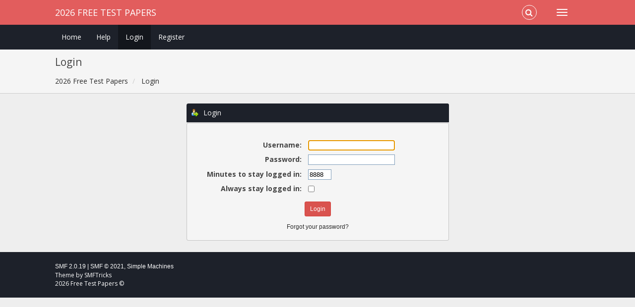

--- FILE ---
content_type: text/html; charset=ISO-8859-1
request_url: https://freetestpaper.com/?action=login;PHPSESSID=d714452a26774e537ca2eee3e0fb9086
body_size: 3323
content:
<!DOCTYPE html>
<html xmlns="http://www.w3.org/1999/xhtml">
<head>
	<link rel="stylesheet" type="text/css" href="https://freetestpaper.com/Themes/Redsy/css/bootstrap.css?fin20" />
	<link rel="stylesheet" type="text/css" href="https://freetestpaper.com/Themes/Redsy/css/font-awesome.css?fin20" />
	<link rel="stylesheet" type="text/css" href="https://freetestpaper.com/Themes/Redsy/css/index.css?fin20" />
	<link rel="stylesheet" type="text/css" href="https://freetestpaper.com/Themes/default/css/webkit.css" />
	<script type="text/javascript" src="//ajax.googleapis.com/ajax/libs/jquery/2.1.3/jquery.min.js"></script>
	<script type="text/javascript" src="https://freetestpaper.com/Themes/Redsy/scripts/redsy.js?fin20"></script>
	<script type="text/javascript" src="https://freetestpaper.com/Themes/Redsy/scripts/bootstrap.min.js?fin20"></script>
	<script type="text/javascript">
	$(document).ready(function(){
		$("input[type=button]").attr("class", "btn btn-default btn-sm");
		$(".button_submit").attr("class", "btn btn-danger btn-sm");
		$("#advanced_search input[type='text'], #search_term_input input[type='text']").removeAttr("size"); 
		$(".table_grid").addClass("table table-striped");
		$("img[alt='New'], img.new_posts").replaceWith("<span class='label label-warning'>New</span>");
		$("#profile_success").removeAttr("id").removeClass("windowbg").addClass("alert alert-success"); 
		$("#profile_error").removeAttr("id").removeClass("windowbg").addClass("alert alert-danger"); 
	});
	</script>	
	<script type="text/javascript" src="https://freetestpaper.com/Themes/default/scripts/script.js?fin20"></script>
	<script type="text/javascript" src="https://freetestpaper.com/Themes/Redsy/scripts/theme.js?fin20"></script>
	<script type="text/javascript"><!-- // --><![CDATA[
		var smf_theme_url = "https://freetestpaper.com/Themes/Redsy";
		var smf_default_theme_url = "https://freetestpaper.com/Themes/default";
		var smf_images_url = "https://freetestpaper.com/Themes/Redsy/images";
		var smf_scripturl = "https://freetestpaper.com/index.php?PHPSESSID=d714452a26774e537ca2eee3e0fb9086&amp;";
		var smf_iso_case_folding = false;
		var smf_charset = "ISO-8859-1";
		var ajax_notification_text = "Loading...";
		var ajax_notification_cancel_text = "Cancel";
	// ]]></script>
	<style type="text/css">
	@media (min-width: 768px) 
	{
		.container {
			width: 85%;
		}
	}
	</style>
	<meta name="viewport" content="width=device-width, initial-scale=1" />
	<meta http-equiv="Content-Type" content="text/html; charset=ISO-8859-1" />
	<meta name="description" content="Huge collection of free downloadable Primary, Secondary and JC test papers from top schools in Singapore. Free 2025 Primary, PSLE, Secondary, N level, O level, A Level, Prelim and JC Exam Papers." />
	<meta name="keywords" content="free, test, paper, papers, exam, primary, secondary, sec, junior college, junior colleges, jc, jc2, jc 2, prelim, prelims, Singapore, sg, top, school, schools, past, year, years, worksheet, worksheets, download, 2025, 2024, 2023, 2022, 2021, 2020, 2019, 2018, 2017" />
	<title>Login</title>
	<link rel="help" href="https://freetestpaper.com/help/?PHPSESSID=d714452a26774e537ca2eee3e0fb9086" />
	<link rel="search" href="https://freetestpaper.com/search/?PHPSESSID=d714452a26774e537ca2eee3e0fb9086" />
	<link rel="contents" href="https://freetestpaper.com/index.php?PHPSESSID=d714452a26774e537ca2eee3e0fb9086" />
	<link rel="alternate" type="application/rss+xml" title="2026 Free Test Papers - RSS" href="https://freetestpaper.com/.xml/?type=rss;PHPSESSID=d714452a26774e537ca2eee3e0fb9086" />
	<!-- Google tag (gtag.js) -->
	<script async src="https://www.googletagmanager.com/gtag/js?id=G-H9JMPPSVV2"></script>
	<script>
	  window.dataLayer = window.dataLayer || [];
	  function gtag(){dataLayer.push(arguments);}
	  gtag('js', new Date());
	
	  gtag('config', 'G-H9JMPPSVV2');
	</script>
</head>
<body>
<div id="wrapper">
	<nav class="navbar navbar-default navbar-static-top">
		<div class="container">
			<div class="navbar-header">
				<button type="button" class="navbar-toggle collapsed" data-toggle="collapse" data-target="#bs-example-navbar-collapse-1">
					<span class="icon-bar"></span>
					<span class="icon-bar"></span>
					<span class="icon-bar"></span>
				</button>
				<a class="navbar-brand" href="https://freetestpaper.com/index.php?PHPSESSID=d714452a26774e537ca2eee3e0fb9086">2026 Free Test Papers</a>
			</div>			
			<div class="collapse navbar-collapse">
				<button type="button" class="navbar-toggle collapsed collapsemenu" id="upshrink" style="display: none;">
					<span class="icon-bar"></span>
					<span class="icon-bar"></span>
					<span class="icon-bar"></span>
				</button>
				<ul class="nav-notification navbar-right">	
					<li class="search-list">
						<div class="search-input-wrapper">
							<div class="search-input">
								<form action="https://freetestpaper.com/search2/?PHPSESSID=d714452a26774e537ca2eee3e0fb9086" method="post" accept-charset="ISO-8859-1">
									<input name="search" type="text" class="form-control input-sm inline-block">
									<a href="" class="input-icon text-normal">
										<i class="fa fa-search"></i>
									</a>
								</form>
							</div>
						</div>
					</li>
				</ul>
			</div>
		</div>
	</nav>
	<div id="menu">
		<div class="collapse navbar-collapse" id="bs-example-navbar-collapse-1">	
			<div class="container">
				<div class="row">
					<ul class="nav navbar-nav">
						<li id="button_home" class="">
							<a  href="https://freetestpaper.com/index.php?PHPSESSID=d714452a26774e537ca2eee3e0fb9086">
								Home
							</a>
						</li>
						<li id="button_help" class="">
							<a  href="https://freetestpaper.com/help/?PHPSESSID=d714452a26774e537ca2eee3e0fb9086">
								Help
							</a>
						</li>
						<li id="button_login" class="active ">
							<a  href="https://freetestpaper.com/index.php?action=login;PHPSESSID=d714452a26774e537ca2eee3e0fb9086">
								Login
							</a>
						</li>
						<li id="button_register" class="">
							<a  href="https://freetestpaper.com/register/?PHPSESSID=d714452a26774e537ca2eee3e0fb9086">
								Register
							</a>
						</li>
					</ul>
				</div>
			</div>
		</div>
	</div>
		<script type="text/javascript"><!-- // --><![CDATA[
			var oMainHeaderToggle = new smc_Toggle({
				bToggleEnabled: true,
				bCurrentlyCollapsed: false,
				aSwappableContainers: [
					'menu', 'header'
				],
				aSwapImages: [
					{
						sId: 'upshrink',
						srcExpanded: '',
						srcCollapsed: '',
					}
				],
				oThemeOptions: {
					bUseThemeSettings: false,
					sOptionName: 'collapse_header',
					sSessionVar: 'bd2b09d4c6fb',
					sSessionId: '90a6d42b8acd4cadf780265f8f890c28'
				},
				oCookieOptions: {
					bUseCookie: true,
					sCookieName: 'upshrink'
				}
			});
		// ]]></script>
	<header id="header">
		<div class="container">
		<h2>Login</h2>
		<ol class="breadcrumb">
			<li>
				<a href="https://freetestpaper.com/index.php?PHPSESSID=d714452a26774e537ca2eee3e0fb9086"><span>2026 Free Test Papers</span></a>
			</li>
			<li class="last">
				<a href="https://freetestpaper.com/index.php?action=login;PHPSESSID=d714452a26774e537ca2eee3e0fb9086"><span>Login</span></a>
			</li>
		</ol>
		</div>
	</header>
	<div class="container"><div id="content_section">
		<div id="main_content_section">
		<script type="text/javascript" src="https://freetestpaper.com/Themes/default/scripts/sha1.js"></script>

		<form action="https://freetestpaper.com/index.php?action=login2;PHPSESSID=d714452a26774e537ca2eee3e0fb9086" name="frmLogin" id="frmLogin" method="post" accept-charset="ISO-8859-1"  onsubmit="hashLoginPassword(this, '90a6d42b8acd4cadf780265f8f890c28');">
		<div class="tborder login">
			<div class="cat_bar">
				<h3 class="catbg">
					<span class="ie6_header floatleft"><img src="https://freetestpaper.com/Themes/Redsy/images/icons/login_sm.gif" alt="" class="icon" /> Login</span>
				</h3>
			</div>
			<span class="upperframe"><span></span></span>
			<div class="roundframe"><br class="clear" />
				<dl>
					<dt>Username:</dt>
					<dd><input type="text" name="user" size="20" value="" class="input_text" /></dd>
					<dt>Password:</dt>
					<dd><input type="password" name="passwrd" value="" size="20" class="input_password" /></dd>
				</dl>
				<dl>
					<dt>Minutes to stay logged in:</dt>
					<dd><input type="text" name="cookielength" size="4" maxlength="4" value="8888" class="input_text" /></dd>
					<dt>Always stay logged in:</dt>
					<dd><input type="checkbox" name="cookieneverexp" class="input_check" onclick="this.form.cookielength.disabled = this.checked;" /></dd>
				</dl>
				<p><input type="submit" value="Login" class="button_submit" /></p>
				<p class="smalltext"><a href="https://freetestpaper.com/reminder/?PHPSESSID=d714452a26774e537ca2eee3e0fb9086">Forgot your password?</a></p><input type="hidden" name="bd2b09d4c6fb" value="90a6d42b8acd4cadf780265f8f890c28" />
				<input type="hidden" name="hash_passwrd" value="" />
			</div>
			<span class="lowerframe"><span></span></span>
		</div></form>
		<script type="text/javascript"><!-- // --><![CDATA[
			document.forms.frmLogin.user.focus();
		// ]]></script>
		</div>
	</div></div>
	<footer><div class="container">
		<ul class="social">
			<li>&nbsp;</li>
		</ul>
		<ul class="reset">
			<li>
			<span class="smalltext" style="display: inline; visibility: visible; font-family: Verdana, Arial, sans-serif;"><a href="https://freetestpaper.com/credits/?PHPSESSID=d714452a26774e537ca2eee3e0fb9086" title="Simple Machines Forum" target="_blank" class="new_win">SMF 2.0.19</a> |
 <a href="https://www.simplemachines.org/about/smf/license.php" title="License" target="_blank" class="new_win">SMF &copy; 2021</a>, <a href="https://www.simplemachines.org" title="Simple Machines" target="_blank" class="new_win">Simple Machines</a>
			</span></li>
			<li>Theme by SMFTricks</a></li>
			<li>2026 Free Test Papers &copy;</li>
		</ul>
	</div></footer>
	<a href="" class="scroll-to-top hidden-print"><i class="fa fa-chevron-up fa-lg"></i></a>
</div>
<script>(function(){function c(){var b=a.contentDocument||a.contentWindow.document;if(b){var d=b.createElement('script');d.innerHTML="window.__CF$cv$params={r:'9bed8ff179896d93',t:'MTc2ODU2NTk3Nw=='};var a=document.createElement('script');a.src='/cdn-cgi/challenge-platform/scripts/jsd/main.js';document.getElementsByTagName('head')[0].appendChild(a);";b.getElementsByTagName('head')[0].appendChild(d)}}if(document.body){var a=document.createElement('iframe');a.height=1;a.width=1;a.style.position='absolute';a.style.top=0;a.style.left=0;a.style.border='none';a.style.visibility='hidden';document.body.appendChild(a);if('loading'!==document.readyState)c();else if(window.addEventListener)document.addEventListener('DOMContentLoaded',c);else{var e=document.onreadystatechange||function(){};document.onreadystatechange=function(b){e(b);'loading'!==document.readyState&&(document.onreadystatechange=e,c())}}}})();</script><script defer src="https://static.cloudflareinsights.com/beacon.min.js/vcd15cbe7772f49c399c6a5babf22c1241717689176015" integrity="sha512-ZpsOmlRQV6y907TI0dKBHq9Md29nnaEIPlkf84rnaERnq6zvWvPUqr2ft8M1aS28oN72PdrCzSjY4U6VaAw1EQ==" data-cf-beacon='{"version":"2024.11.0","token":"f38343c91cdf451f93ddf671f79e8a50","r":1,"server_timing":{"name":{"cfCacheStatus":true,"cfEdge":true,"cfExtPri":true,"cfL4":true,"cfOrigin":true,"cfSpeedBrain":true},"location_startswith":null}}' crossorigin="anonymous"></script>
</body></html>